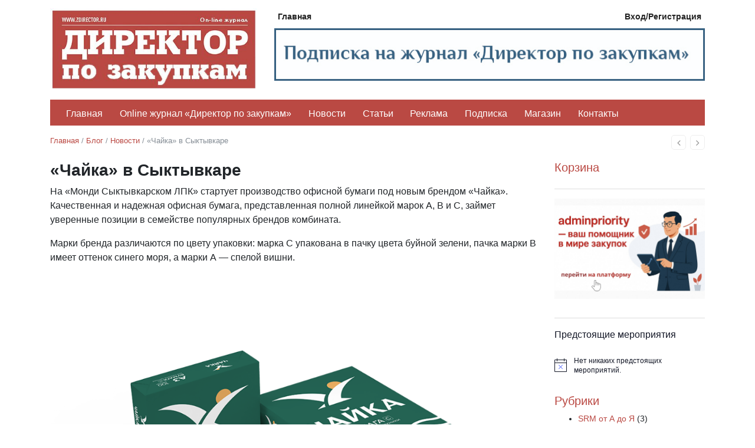

--- FILE ---
content_type: text/html; charset=UTF-8
request_url: https://zdirector.ru/strong-chajka-v-syktyvkare-strong/
body_size: 17464
content:
<!doctype html>
<html lang="ru-RU">
<head>
	<meta charset="UTF-8">
	<meta name="viewport" content="width=device-width, initial-scale=1">
	<link rel="profile" href="http://gmpg.org/xfn/11">

	<meta name='robots' content='index, follow, max-image-preview:large, max-snippet:-1, max-video-preview:-1' />
<script>window._wca = window._wca || [];</script>

	<!-- This site is optimized with the Yoast SEO plugin v23.4 - https://yoast.com/wordpress/plugins/seo/ -->
	<title>«Чайка» в Сыктывкаре - Online журнал «Директор по закупкам»</title>
	<link rel="canonical" href="https://zdirector.ru/strong-chajka-v-syktyvkare-strong/" />
	<meta property="og:locale" content="ru_RU" />
	<meta property="og:type" content="article" />
	<meta property="og:title" content="«Чайка» в Сыктывкаре - Online журнал «Директор по закупкам»" />
	<meta property="og:description" content="На «Монди Сыктывкарском ЛПК» стартует производство офисной бумаги под новым брендом «Чайка». Качественная и надежная офисная бумага, представленная полной линейкой [&hellip;]" />
	<meta property="og:url" content="https://zdirector.ru/strong-chajka-v-syktyvkare-strong/" />
	<meta property="og:site_name" content="Online журнал «Директор по закупкам»" />
	<meta property="article:published_time" content="2023-03-09T19:07:54+00:00" />
	<meta property="article:modified_time" content="2023-03-09T19:07:57+00:00" />
	<meta property="og:image" content="https://zdirector.ru/wp-content/uploads/2023/03/Chaika_C_COMBO_A3.png" />
	<meta property="og:image:width" content="1080" />
	<meta property="og:image:height" content="1080" />
	<meta property="og:image:type" content="image/png" />
	<meta name="author" content="Admin" />
	<meta name="twitter:card" content="summary_large_image" />
	<meta name="twitter:label1" content="Написано автором" />
	<meta name="twitter:data1" content="Admin" />
	<meta name="twitter:label2" content="Примерное время для чтения" />
	<meta name="twitter:data2" content="1 минута" />
	<script type="application/ld+json" class="yoast-schema-graph">{"@context":"https://schema.org","@graph":[{"@type":"Article","@id":"https://zdirector.ru/strong-chajka-v-syktyvkare-strong/#article","isPartOf":{"@id":"https://zdirector.ru/strong-chajka-v-syktyvkare-strong/"},"author":{"name":"Admin","@id":"https://zdirector.ru/#/schema/person/1b2cf3abddaa63a6b3582c723426c7c3"},"headline":"«Чайка» в Сыктывкаре","datePublished":"2023-03-09T19:07:54+00:00","dateModified":"2023-03-09T19:07:57+00:00","mainEntityOfPage":{"@id":"https://zdirector.ru/strong-chajka-v-syktyvkare-strong/"},"wordCount":137,"publisher":{"@id":"https://zdirector.ru/#organization"},"image":{"@id":"https://zdirector.ru/strong-chajka-v-syktyvkare-strong/#primaryimage"},"thumbnailUrl":"https://zdirector.ru/wp-content/uploads/2023/03/Chaika_C_COMBO_A3.png","articleSection":["Новости"],"inLanguage":"ru-RU"},{"@type":"WebPage","@id":"https://zdirector.ru/strong-chajka-v-syktyvkare-strong/","url":"https://zdirector.ru/strong-chajka-v-syktyvkare-strong/","name":"«Чайка» в Сыктывкаре - Online журнал «Директор по закупкам»","isPartOf":{"@id":"https://zdirector.ru/#website"},"primaryImageOfPage":{"@id":"https://zdirector.ru/strong-chajka-v-syktyvkare-strong/#primaryimage"},"image":{"@id":"https://zdirector.ru/strong-chajka-v-syktyvkare-strong/#primaryimage"},"thumbnailUrl":"https://zdirector.ru/wp-content/uploads/2023/03/Chaika_C_COMBO_A3.png","datePublished":"2023-03-09T19:07:54+00:00","dateModified":"2023-03-09T19:07:57+00:00","breadcrumb":{"@id":"https://zdirector.ru/strong-chajka-v-syktyvkare-strong/#breadcrumb"},"inLanguage":"ru-RU","potentialAction":[{"@type":"ReadAction","target":["https://zdirector.ru/strong-chajka-v-syktyvkare-strong/"]}]},{"@type":"ImageObject","inLanguage":"ru-RU","@id":"https://zdirector.ru/strong-chajka-v-syktyvkare-strong/#primaryimage","url":"https://zdirector.ru/wp-content/uploads/2023/03/Chaika_C_COMBO_A3.png","contentUrl":"https://zdirector.ru/wp-content/uploads/2023/03/Chaika_C_COMBO_A3.png","width":1080,"height":1080},{"@type":"BreadcrumbList","@id":"https://zdirector.ru/strong-chajka-v-syktyvkare-strong/#breadcrumb","itemListElement":[{"@type":"ListItem","position":1,"name":"Главная","item":"https://zdirector.ru/"},{"@type":"ListItem","position":2,"name":"Блог","item":"https://zdirector.ru/blog/"},{"@type":"ListItem","position":3,"name":"Новости","item":"https://zdirector.ru/category/novosti/"},{"@type":"ListItem","position":4,"name":"«Чайка» в Сыктывкаре"}]},{"@type":"WebSite","@id":"https://zdirector.ru/#website","url":"https://zdirector.ru/","name":"Online журнал «Директор по закупкам»","description":"Журнал для директоров и менеджеров по закупкам.","publisher":{"@id":"https://zdirector.ru/#organization"},"potentialAction":[{"@type":"SearchAction","target":{"@type":"EntryPoint","urlTemplate":"https://zdirector.ru/?s={search_term_string}"},"query-input":{"@type":"PropertyValueSpecification","valueRequired":true,"valueName":"search_term_string"}}],"inLanguage":"ru-RU"},{"@type":"Organization","@id":"https://zdirector.ru/#organization","name":"ИД \"Администрация\"","url":"https://zdirector.ru/","logo":{"@type":"ImageObject","inLanguage":"ru-RU","@id":"https://zdirector.ru/#/schema/logo/image/","url":"https://zdirector.ru/wp-content/uploads/2018/03/cropped-Bez-imeni-111.jpg","contentUrl":"https://zdirector.ru/wp-content/uploads/2018/03/cropped-Bez-imeni-111.jpg","width":455,"height":183,"caption":"ИД \"Администрация\""},"image":{"@id":"https://zdirector.ru/#/schema/logo/image/"}},{"@type":"Person","@id":"https://zdirector.ru/#/schema/person/1b2cf3abddaa63a6b3582c723426c7c3","name":"Admin","image":{"@type":"ImageObject","inLanguage":"ru-RU","@id":"https://zdirector.ru/#/schema/person/image/","url":"https://secure.gravatar.com/avatar/213e3b624060d10f77b789dc44cb2ed3?s=96&d=mm&r=g","contentUrl":"https://secure.gravatar.com/avatar/213e3b624060d10f77b789dc44cb2ed3?s=96&d=mm&r=g","caption":"Admin"},"url":"https://zdirector.ru/author/admin/"}]}</script>
	<!-- / Yoast SEO plugin. -->


<link rel='dns-prefetch' href='//stats.wp.com' />
<link rel='dns-prefetch' href='//code.jquery.com' />
<link rel='dns-prefetch' href='//cdnjs.cloudflare.com' />
<link rel='dns-prefetch' href='//maxcdn.bootstrapcdn.com' />
<link rel="alternate" type="application/rss+xml" title="Online журнал «Директор по закупкам» &raquo; Лента" href="https://zdirector.ru/feed/" />
<link rel="alternate" type="application/rss+xml" title="Online журнал «Директор по закупкам» &raquo; Лента комментариев" href="https://zdirector.ru/comments/feed/" />
<link rel="alternate" type="text/calendar" title="Online журнал «Директор по закупкам» &raquo; Новостная лента iCal" href="https://zdirector.ru/events/?ical=1" />
<script type="text/javascript">
/* <![CDATA[ */
window._wpemojiSettings = {"baseUrl":"https:\/\/s.w.org\/images\/core\/emoji\/15.0.3\/72x72\/","ext":".png","svgUrl":"https:\/\/s.w.org\/images\/core\/emoji\/15.0.3\/svg\/","svgExt":".svg","source":{"concatemoji":"https:\/\/zdirector.ru\/wp-includes\/js\/wp-emoji-release.min.js?ver=6.5.7"}};
/*! This file is auto-generated */
!function(i,n){var o,s,e;function c(e){try{var t={supportTests:e,timestamp:(new Date).valueOf()};sessionStorage.setItem(o,JSON.stringify(t))}catch(e){}}function p(e,t,n){e.clearRect(0,0,e.canvas.width,e.canvas.height),e.fillText(t,0,0);var t=new Uint32Array(e.getImageData(0,0,e.canvas.width,e.canvas.height).data),r=(e.clearRect(0,0,e.canvas.width,e.canvas.height),e.fillText(n,0,0),new Uint32Array(e.getImageData(0,0,e.canvas.width,e.canvas.height).data));return t.every(function(e,t){return e===r[t]})}function u(e,t,n){switch(t){case"flag":return n(e,"\ud83c\udff3\ufe0f\u200d\u26a7\ufe0f","\ud83c\udff3\ufe0f\u200b\u26a7\ufe0f")?!1:!n(e,"\ud83c\uddfa\ud83c\uddf3","\ud83c\uddfa\u200b\ud83c\uddf3")&&!n(e,"\ud83c\udff4\udb40\udc67\udb40\udc62\udb40\udc65\udb40\udc6e\udb40\udc67\udb40\udc7f","\ud83c\udff4\u200b\udb40\udc67\u200b\udb40\udc62\u200b\udb40\udc65\u200b\udb40\udc6e\u200b\udb40\udc67\u200b\udb40\udc7f");case"emoji":return!n(e,"\ud83d\udc26\u200d\u2b1b","\ud83d\udc26\u200b\u2b1b")}return!1}function f(e,t,n){var r="undefined"!=typeof WorkerGlobalScope&&self instanceof WorkerGlobalScope?new OffscreenCanvas(300,150):i.createElement("canvas"),a=r.getContext("2d",{willReadFrequently:!0}),o=(a.textBaseline="top",a.font="600 32px Arial",{});return e.forEach(function(e){o[e]=t(a,e,n)}),o}function t(e){var t=i.createElement("script");t.src=e,t.defer=!0,i.head.appendChild(t)}"undefined"!=typeof Promise&&(o="wpEmojiSettingsSupports",s=["flag","emoji"],n.supports={everything:!0,everythingExceptFlag:!0},e=new Promise(function(e){i.addEventListener("DOMContentLoaded",e,{once:!0})}),new Promise(function(t){var n=function(){try{var e=JSON.parse(sessionStorage.getItem(o));if("object"==typeof e&&"number"==typeof e.timestamp&&(new Date).valueOf()<e.timestamp+604800&&"object"==typeof e.supportTests)return e.supportTests}catch(e){}return null}();if(!n){if("undefined"!=typeof Worker&&"undefined"!=typeof OffscreenCanvas&&"undefined"!=typeof URL&&URL.createObjectURL&&"undefined"!=typeof Blob)try{var e="postMessage("+f.toString()+"("+[JSON.stringify(s),u.toString(),p.toString()].join(",")+"));",r=new Blob([e],{type:"text/javascript"}),a=new Worker(URL.createObjectURL(r),{name:"wpTestEmojiSupports"});return void(a.onmessage=function(e){c(n=e.data),a.terminate(),t(n)})}catch(e){}c(n=f(s,u,p))}t(n)}).then(function(e){for(var t in e)n.supports[t]=e[t],n.supports.everything=n.supports.everything&&n.supports[t],"flag"!==t&&(n.supports.everythingExceptFlag=n.supports.everythingExceptFlag&&n.supports[t]);n.supports.everythingExceptFlag=n.supports.everythingExceptFlag&&!n.supports.flag,n.DOMReady=!1,n.readyCallback=function(){n.DOMReady=!0}}).then(function(){return e}).then(function(){var e;n.supports.everything||(n.readyCallback(),(e=n.source||{}).concatemoji?t(e.concatemoji):e.wpemoji&&e.twemoji&&(t(e.twemoji),t(e.wpemoji)))}))}((window,document),window._wpemojiSettings);
/* ]]> */
</script>
<style id='wp-emoji-styles-inline-css' type='text/css'>

	img.wp-smiley, img.emoji {
		display: inline !important;
		border: none !important;
		box-shadow: none !important;
		height: 1em !important;
		width: 1em !important;
		margin: 0 0.07em !important;
		vertical-align: -0.1em !important;
		background: none !important;
		padding: 0 !important;
	}
</style>
<link rel='stylesheet' id='wp-block-library-css' href='https://zdirector.ru/wp-includes/css/dist/block-library/style.min.css?ver=6.5.7' type='text/css' media='all' />
<link rel='stylesheet' id='mediaelement-css' href='https://zdirector.ru/wp-includes/js/mediaelement/mediaelementplayer-legacy.min.css?ver=4.2.17' type='text/css' media='all' />
<link rel='stylesheet' id='wp-mediaelement-css' href='https://zdirector.ru/wp-includes/js/mediaelement/wp-mediaelement.min.css?ver=6.5.7' type='text/css' media='all' />
<style id='jetpack-sharing-buttons-style-inline-css' type='text/css'>
.jetpack-sharing-buttons__services-list{display:flex;flex-direction:row;flex-wrap:wrap;gap:0;list-style-type:none;margin:5px;padding:0}.jetpack-sharing-buttons__services-list.has-small-icon-size{font-size:12px}.jetpack-sharing-buttons__services-list.has-normal-icon-size{font-size:16px}.jetpack-sharing-buttons__services-list.has-large-icon-size{font-size:24px}.jetpack-sharing-buttons__services-list.has-huge-icon-size{font-size:36px}@media print{.jetpack-sharing-buttons__services-list{display:none!important}}.editor-styles-wrapper .wp-block-jetpack-sharing-buttons{gap:0;padding-inline-start:0}ul.jetpack-sharing-buttons__services-list.has-background{padding:1.25em 2.375em}
</style>
<style id='classic-theme-styles-inline-css' type='text/css'>
/*! This file is auto-generated */
.wp-block-button__link{color:#fff;background-color:#32373c;border-radius:9999px;box-shadow:none;text-decoration:none;padding:calc(.667em + 2px) calc(1.333em + 2px);font-size:1.125em}.wp-block-file__button{background:#32373c;color:#fff;text-decoration:none}
</style>
<style id='global-styles-inline-css' type='text/css'>
body{--wp--preset--color--black: #000000;--wp--preset--color--cyan-bluish-gray: #abb8c3;--wp--preset--color--white: #ffffff;--wp--preset--color--pale-pink: #f78da7;--wp--preset--color--vivid-red: #cf2e2e;--wp--preset--color--luminous-vivid-orange: #ff6900;--wp--preset--color--luminous-vivid-amber: #fcb900;--wp--preset--color--light-green-cyan: #7bdcb5;--wp--preset--color--vivid-green-cyan: #00d084;--wp--preset--color--pale-cyan-blue: #8ed1fc;--wp--preset--color--vivid-cyan-blue: #0693e3;--wp--preset--color--vivid-purple: #9b51e0;--wp--preset--gradient--vivid-cyan-blue-to-vivid-purple: linear-gradient(135deg,rgba(6,147,227,1) 0%,rgb(155,81,224) 100%);--wp--preset--gradient--light-green-cyan-to-vivid-green-cyan: linear-gradient(135deg,rgb(122,220,180) 0%,rgb(0,208,130) 100%);--wp--preset--gradient--luminous-vivid-amber-to-luminous-vivid-orange: linear-gradient(135deg,rgba(252,185,0,1) 0%,rgba(255,105,0,1) 100%);--wp--preset--gradient--luminous-vivid-orange-to-vivid-red: linear-gradient(135deg,rgba(255,105,0,1) 0%,rgb(207,46,46) 100%);--wp--preset--gradient--very-light-gray-to-cyan-bluish-gray: linear-gradient(135deg,rgb(238,238,238) 0%,rgb(169,184,195) 100%);--wp--preset--gradient--cool-to-warm-spectrum: linear-gradient(135deg,rgb(74,234,220) 0%,rgb(151,120,209) 20%,rgb(207,42,186) 40%,rgb(238,44,130) 60%,rgb(251,105,98) 80%,rgb(254,248,76) 100%);--wp--preset--gradient--blush-light-purple: linear-gradient(135deg,rgb(255,206,236) 0%,rgb(152,150,240) 100%);--wp--preset--gradient--blush-bordeaux: linear-gradient(135deg,rgb(254,205,165) 0%,rgb(254,45,45) 50%,rgb(107,0,62) 100%);--wp--preset--gradient--luminous-dusk: linear-gradient(135deg,rgb(255,203,112) 0%,rgb(199,81,192) 50%,rgb(65,88,208) 100%);--wp--preset--gradient--pale-ocean: linear-gradient(135deg,rgb(255,245,203) 0%,rgb(182,227,212) 50%,rgb(51,167,181) 100%);--wp--preset--gradient--electric-grass: linear-gradient(135deg,rgb(202,248,128) 0%,rgb(113,206,126) 100%);--wp--preset--gradient--midnight: linear-gradient(135deg,rgb(2,3,129) 0%,rgb(40,116,252) 100%);--wp--preset--font-size--small: 13px;--wp--preset--font-size--medium: 20px;--wp--preset--font-size--large: 36px;--wp--preset--font-size--x-large: 42px;--wp--preset--font-family--inter: "Inter", sans-serif;--wp--preset--font-family--cardo: Cardo;--wp--preset--spacing--20: 0.44rem;--wp--preset--spacing--30: 0.67rem;--wp--preset--spacing--40: 1rem;--wp--preset--spacing--50: 1.5rem;--wp--preset--spacing--60: 2.25rem;--wp--preset--spacing--70: 3.38rem;--wp--preset--spacing--80: 5.06rem;--wp--preset--shadow--natural: 6px 6px 9px rgba(0, 0, 0, 0.2);--wp--preset--shadow--deep: 12px 12px 50px rgba(0, 0, 0, 0.4);--wp--preset--shadow--sharp: 6px 6px 0px rgba(0, 0, 0, 0.2);--wp--preset--shadow--outlined: 6px 6px 0px -3px rgba(255, 255, 255, 1), 6px 6px rgba(0, 0, 0, 1);--wp--preset--shadow--crisp: 6px 6px 0px rgba(0, 0, 0, 1);}:where(.is-layout-flex){gap: 0.5em;}:where(.is-layout-grid){gap: 0.5em;}body .is-layout-flex{display: flex;}body .is-layout-flex{flex-wrap: wrap;align-items: center;}body .is-layout-flex > *{margin: 0;}body .is-layout-grid{display: grid;}body .is-layout-grid > *{margin: 0;}:where(.wp-block-columns.is-layout-flex){gap: 2em;}:where(.wp-block-columns.is-layout-grid){gap: 2em;}:where(.wp-block-post-template.is-layout-flex){gap: 1.25em;}:where(.wp-block-post-template.is-layout-grid){gap: 1.25em;}.has-black-color{color: var(--wp--preset--color--black) !important;}.has-cyan-bluish-gray-color{color: var(--wp--preset--color--cyan-bluish-gray) !important;}.has-white-color{color: var(--wp--preset--color--white) !important;}.has-pale-pink-color{color: var(--wp--preset--color--pale-pink) !important;}.has-vivid-red-color{color: var(--wp--preset--color--vivid-red) !important;}.has-luminous-vivid-orange-color{color: var(--wp--preset--color--luminous-vivid-orange) !important;}.has-luminous-vivid-amber-color{color: var(--wp--preset--color--luminous-vivid-amber) !important;}.has-light-green-cyan-color{color: var(--wp--preset--color--light-green-cyan) !important;}.has-vivid-green-cyan-color{color: var(--wp--preset--color--vivid-green-cyan) !important;}.has-pale-cyan-blue-color{color: var(--wp--preset--color--pale-cyan-blue) !important;}.has-vivid-cyan-blue-color{color: var(--wp--preset--color--vivid-cyan-blue) !important;}.has-vivid-purple-color{color: var(--wp--preset--color--vivid-purple) !important;}.has-black-background-color{background-color: var(--wp--preset--color--black) !important;}.has-cyan-bluish-gray-background-color{background-color: var(--wp--preset--color--cyan-bluish-gray) !important;}.has-white-background-color{background-color: var(--wp--preset--color--white) !important;}.has-pale-pink-background-color{background-color: var(--wp--preset--color--pale-pink) !important;}.has-vivid-red-background-color{background-color: var(--wp--preset--color--vivid-red) !important;}.has-luminous-vivid-orange-background-color{background-color: var(--wp--preset--color--luminous-vivid-orange) !important;}.has-luminous-vivid-amber-background-color{background-color: var(--wp--preset--color--luminous-vivid-amber) !important;}.has-light-green-cyan-background-color{background-color: var(--wp--preset--color--light-green-cyan) !important;}.has-vivid-green-cyan-background-color{background-color: var(--wp--preset--color--vivid-green-cyan) !important;}.has-pale-cyan-blue-background-color{background-color: var(--wp--preset--color--pale-cyan-blue) !important;}.has-vivid-cyan-blue-background-color{background-color: var(--wp--preset--color--vivid-cyan-blue) !important;}.has-vivid-purple-background-color{background-color: var(--wp--preset--color--vivid-purple) !important;}.has-black-border-color{border-color: var(--wp--preset--color--black) !important;}.has-cyan-bluish-gray-border-color{border-color: var(--wp--preset--color--cyan-bluish-gray) !important;}.has-white-border-color{border-color: var(--wp--preset--color--white) !important;}.has-pale-pink-border-color{border-color: var(--wp--preset--color--pale-pink) !important;}.has-vivid-red-border-color{border-color: var(--wp--preset--color--vivid-red) !important;}.has-luminous-vivid-orange-border-color{border-color: var(--wp--preset--color--luminous-vivid-orange) !important;}.has-luminous-vivid-amber-border-color{border-color: var(--wp--preset--color--luminous-vivid-amber) !important;}.has-light-green-cyan-border-color{border-color: var(--wp--preset--color--light-green-cyan) !important;}.has-vivid-green-cyan-border-color{border-color: var(--wp--preset--color--vivid-green-cyan) !important;}.has-pale-cyan-blue-border-color{border-color: var(--wp--preset--color--pale-cyan-blue) !important;}.has-vivid-cyan-blue-border-color{border-color: var(--wp--preset--color--vivid-cyan-blue) !important;}.has-vivid-purple-border-color{border-color: var(--wp--preset--color--vivid-purple) !important;}.has-vivid-cyan-blue-to-vivid-purple-gradient-background{background: var(--wp--preset--gradient--vivid-cyan-blue-to-vivid-purple) !important;}.has-light-green-cyan-to-vivid-green-cyan-gradient-background{background: var(--wp--preset--gradient--light-green-cyan-to-vivid-green-cyan) !important;}.has-luminous-vivid-amber-to-luminous-vivid-orange-gradient-background{background: var(--wp--preset--gradient--luminous-vivid-amber-to-luminous-vivid-orange) !important;}.has-luminous-vivid-orange-to-vivid-red-gradient-background{background: var(--wp--preset--gradient--luminous-vivid-orange-to-vivid-red) !important;}.has-very-light-gray-to-cyan-bluish-gray-gradient-background{background: var(--wp--preset--gradient--very-light-gray-to-cyan-bluish-gray) !important;}.has-cool-to-warm-spectrum-gradient-background{background: var(--wp--preset--gradient--cool-to-warm-spectrum) !important;}.has-blush-light-purple-gradient-background{background: var(--wp--preset--gradient--blush-light-purple) !important;}.has-blush-bordeaux-gradient-background{background: var(--wp--preset--gradient--blush-bordeaux) !important;}.has-luminous-dusk-gradient-background{background: var(--wp--preset--gradient--luminous-dusk) !important;}.has-pale-ocean-gradient-background{background: var(--wp--preset--gradient--pale-ocean) !important;}.has-electric-grass-gradient-background{background: var(--wp--preset--gradient--electric-grass) !important;}.has-midnight-gradient-background{background: var(--wp--preset--gradient--midnight) !important;}.has-small-font-size{font-size: var(--wp--preset--font-size--small) !important;}.has-medium-font-size{font-size: var(--wp--preset--font-size--medium) !important;}.has-large-font-size{font-size: var(--wp--preset--font-size--large) !important;}.has-x-large-font-size{font-size: var(--wp--preset--font-size--x-large) !important;}
.wp-block-navigation a:where(:not(.wp-element-button)){color: inherit;}
:where(.wp-block-post-template.is-layout-flex){gap: 1.25em;}:where(.wp-block-post-template.is-layout-grid){gap: 1.25em;}
:where(.wp-block-columns.is-layout-flex){gap: 2em;}:where(.wp-block-columns.is-layout-grid){gap: 2em;}
.wp-block-pullquote{font-size: 1.5em;line-height: 1.6;}
</style>
<link rel='stylesheet' id='contact-form-7-css' href='https://zdirector.ru/wp-content/plugins/contact-form-7/includes/css/styles.css?ver=5.9.8' type='text/css' media='all' />
<link rel='stylesheet' id='woocommerce-layout-css' href='https://zdirector.ru/wp-content/plugins/woocommerce/assets/css/woocommerce-layout.css?ver=9.2.4' type='text/css' media='all' />
<style id='woocommerce-layout-inline-css' type='text/css'>

	.infinite-scroll .woocommerce-pagination {
		display: none;
	}
</style>
<link rel='stylesheet' id='woocommerce-smallscreen-css' href='https://zdirector.ru/wp-content/plugins/woocommerce/assets/css/woocommerce-smallscreen.css?ver=9.2.4' type='text/css' media='only screen and (max-width: 768px)' />
<link rel='stylesheet' id='woocommerce-general-css' href='https://zdirector.ru/wp-content/plugins/woocommerce/assets/css/woocommerce.css?ver=9.2.4' type='text/css' media='all' />
<style id='woocommerce-inline-inline-css' type='text/css'>
.woocommerce form .form-row .required { visibility: visible; }
</style>
<link rel='stylesheet' id='wc-memberships-frontend-css' href='https://zdirector.ru/wp-content/plugins/woocommerce-memberships/assets/css/frontend/wc-memberships-frontend.min.css?ver=1.19.0' type='text/css' media='all' />
<link rel='stylesheet' id='theofficelight-style-css' href='https://zdirector.ru/wp-content/themes/zdirectornew/style.css?ver=6.5.7' type='text/css' media='all' />
<style id='theofficelight-style-inline-css' type='text/css'>
.posted-on, .cat-links, .tags-links, .byline, .comments-link { clip: rect(1px, 1px, 1px, 1px); height: 1px; position: absolute; overflow: hidden; width: 1px; }
</style>
<link rel='stylesheet' id='bootstrap-style-css' href='https://maxcdn.bootstrapcdn.com/bootstrap/4.0.0-beta.2/css/bootstrap.min.css?ver=6.5.7' type='text/css' media='all' />
<link rel='stylesheet' id='font-awesome-style-css' href='https://zdirector.ru/wp-content/themes/zdirectornew/font-awesome/css/font-awesome.min.css?ver=6.5.7' type='text/css' media='all' />
<link rel='stylesheet' id='theofficelight-style-inc-css' href='https://zdirector.ru/wp-content/themes/zdirectornew/css/style.css?ver=1520852043' type='text/css' media='all' />
<script type="text/javascript" src="https://zdirector.ru/wp-includes/js/jquery/jquery.min.js?ver=3.7.1" id="jquery-core-js"></script>
<script type="text/javascript" src="https://zdirector.ru/wp-includes/js/jquery/jquery-migrate.min.js?ver=3.4.1" id="jquery-migrate-js"></script>
<script type="text/javascript" src="https://zdirector.ru/wp-content/plugins/woocommerce/assets/js/jquery-blockui/jquery.blockUI.min.js?ver=2.7.0-wc.9.2.4" id="jquery-blockui-js" defer="defer" data-wp-strategy="defer"></script>
<script type="text/javascript" id="wc-add-to-cart-js-extra">
/* <![CDATA[ */
var wc_add_to_cart_params = {"ajax_url":"\/wp-admin\/admin-ajax.php","wc_ajax_url":"\/?wc-ajax=%%endpoint%%","i18n_view_cart":"\u041f\u0440\u043e\u0441\u043c\u043e\u0442\u0440 \u043a\u043e\u0440\u0437\u0438\u043d\u044b","cart_url":"https:\/\/zdirector.ru\/cart\/","is_cart":"","cart_redirect_after_add":"no"};
/* ]]> */
</script>
<script type="text/javascript" src="https://zdirector.ru/wp-content/plugins/woocommerce/assets/js/frontend/add-to-cart.min.js?ver=9.2.4" id="wc-add-to-cart-js" defer="defer" data-wp-strategy="defer"></script>
<script type="text/javascript" src="https://zdirector.ru/wp-content/plugins/woocommerce/assets/js/js-cookie/js.cookie.min.js?ver=2.1.4-wc.9.2.4" id="js-cookie-js" defer="defer" data-wp-strategy="defer"></script>
<script type="text/javascript" id="woocommerce-js-extra">
/* <![CDATA[ */
var woocommerce_params = {"ajax_url":"\/wp-admin\/admin-ajax.php","wc_ajax_url":"\/?wc-ajax=%%endpoint%%"};
/* ]]> */
</script>
<script type="text/javascript" src="https://zdirector.ru/wp-content/plugins/woocommerce/assets/js/frontend/woocommerce.min.js?ver=9.2.4" id="woocommerce-js" defer="defer" data-wp-strategy="defer"></script>
<script type="text/javascript" src="https://stats.wp.com/s-202604.js" id="woocommerce-analytics-js" defer="defer" data-wp-strategy="defer"></script>
<link rel="https://api.w.org/" href="https://zdirector.ru/wp-json/" /><link rel="alternate" type="application/json" href="https://zdirector.ru/wp-json/wp/v2/posts/11907" /><link rel="EditURI" type="application/rsd+xml" title="RSD" href="https://zdirector.ru/xmlrpc.php?rsd" />
<meta name="generator" content="WordPress 6.5.7" />
<meta name="generator" content="WooCommerce 9.2.4" />
<link rel='shortlink' href='https://zdirector.ru/?p=11907' />
<link rel="alternate" type="application/json+oembed" href="https://zdirector.ru/wp-json/oembed/1.0/embed?url=https%3A%2F%2Fzdirector.ru%2Fstrong-chajka-v-syktyvkare-strong%2F" />
<link rel="alternate" type="text/xml+oembed" href="https://zdirector.ru/wp-json/oembed/1.0/embed?url=https%3A%2F%2Fzdirector.ru%2Fstrong-chajka-v-syktyvkare-strong%2F&#038;format=xml" />


<!-- Saphali Lite Version -->
<meta name="generator" content="Saphali Lite 1.9.2" />

<meta name="tec-api-version" content="v1"><meta name="tec-api-origin" content="https://zdirector.ru"><link rel="alternate" href="https://zdirector.ru/wp-json/tribe/events/v1/" />	<noscript><style>.woocommerce-product-gallery{ opacity: 1 !important; }</style></noscript>
			<style type="text/css">
					.site-title a,
			.site-description {
				color: #0c0000;
			}
				</style>
		<style id='wp-fonts-local' type='text/css'>
@font-face{font-family:Inter;font-style:normal;font-weight:300 900;font-display:fallback;src:url('https://zdirector.ru/wp-content/plugins/woocommerce/assets/fonts/Inter-VariableFont_slnt,wght.woff2') format('woff2');font-stretch:normal;}
@font-face{font-family:Cardo;font-style:normal;font-weight:400;font-display:fallback;src:url('https://zdirector.ru/wp-content/plugins/woocommerce/assets/fonts/cardo_normal_400.woff2') format('woff2');}
</style>
<link rel="icon" href="https://zdirector.ru/wp-content/uploads/2018/03/cropped-Bez-imeni-111-1-32x32.jpg" sizes="32x32" />
<link rel="icon" href="https://zdirector.ru/wp-content/uploads/2018/03/cropped-Bez-imeni-111-1-192x192.jpg" sizes="192x192" />
<link rel="apple-touch-icon" href="https://zdirector.ru/wp-content/uploads/2018/03/cropped-Bez-imeni-111-1-180x180.jpg" />
<meta name="msapplication-TileImage" content="https://zdirector.ru/wp-content/uploads/2018/03/cropped-Bez-imeni-111-1-270x270.jpg" />
	<meta name="verification" content="3e5135179b643b4e20cc7474a81b83" />
</head>

<body class="post-template-default single single-post postid-11907 single-format-standard wp-custom-logo theme-zdirectornew woocommerce-no-js tribe-no-js date-hidden categories-hidden tags-hidden author-hidden comment-hidden">
<div class="container">
	<header class="pt-2">
		<div class="row align-items-center">
			<div class="col-4 site-logo">
				<a href="https://zdirector.ru/"><img width="455" height="183" src="https://zdirector.ru/wp-content/uploads/2018/03/cropped-Bez-imeni-111.jpg" class="img-fluid" alt="" itemprop="logo" decoding="async" fetchpriority="high" srcset="https://zdirector.ru/wp-content/uploads/2018/03/cropped-Bez-imeni-111.jpg 455w, https://zdirector.ru/wp-content/uploads/2018/03/cropped-Bez-imeni-111-300x121.jpg 300w" sizes="(max-width: 455px) 100vw, 455px" /></a>			</div>
			<div class="col-8">
				<nav class="navbar navbar-expand-lg navbar-light pr-0 pl-0">
					<button class="navbar-toggler ml-auto" type="button" data-toggle="collapse" data-target="#subnav" aria-controls="subnav" aria-expanded="false" aria-label="Toggle navigation">
						<span class="navbar-toggler-icon"></span>
					</button>
					<div class="collapse navbar-collapse" id="subnav">
						<ul id="menu-footer-menu" class="navbar-nav mr-auto"><li id="menu-item-3797" class="menu-item menu-item-type-post_type menu-item-object-page menu-item-home menu-item-3797"><a href="https://zdirector.ru/">Главная</a></li>
</ul>														<ul class="navbar-nav">
									<li><a href="https://zdirector.ru/my-account/" title="Вход/Регистрация">Вход/Регистрация</a></li>
								</ul>
												</div>
				</nav>
				<div class="banner">
					<section id="text-17" class="widget widget_text">			<div class="textwidget"><p><a href="http://zdirector.ru/podpiska/"><img decoding="async" class="alignnone size-full wp-image-2396" src="http://zdirector.ru/wp-content/uploads/2016/03/podpiska-ZD.jpg" alt="" width="736" height="90" srcset="https://zdirector.ru/wp-content/uploads/2016/03/podpiska-ZD.jpg 736w, https://zdirector.ru/wp-content/uploads/2016/03/podpiska-ZD-600x73.jpg 600w, https://zdirector.ru/wp-content/uploads/2016/03/podpiska-ZD-300x37.jpg 300w" sizes="(max-width: 736px) 100vw, 736px" /></a></p>
<p>&nbsp;</p>
</div>
		</section>				</div>
			</div>
		</div>
		<nav class="navbar navbar-expand-lg navbar-light pr-0 pl-0">
			<button class="navbar-toggler ml-auto" type="button" data-toggle="collapse" data-target="#mainnav" aria-controls="mainnav" aria-expanded="false" aria-label="Toggle navigation">
				<span class="navbar-toggler-icon"></span>
			</button>
				<div id="mainnav" class="collapse navbar-collapse"><ul id="menu-header-menu" class="nav navbar-nav"><li id="menu-item-1807" class="color_1 menu-item menu-item-type-post_type menu-item-object-page menu-item-home menu-item-1807"><a href="https://zdirector.ru/">Главная</a></li>
<li id="menu-item-2245" class="color_2 menu-item menu-item-type-post_type menu-item-object-page menu-item-2245"><a href="https://zdirector.ru/o-zhurnale-3/">Online журнал «Директор по закупкам»</a></li>
<li id="menu-item-3800" class="menu-item menu-item-type-taxonomy menu-item-object-category current-post-ancestor current-menu-parent current-post-parent menu-item-3800"><a href="https://zdirector.ru/category/novosti/">Новости</a></li>
<li id="menu-item-2290" class="menu-item menu-item-type-taxonomy menu-item-object-category menu-item-has-children menu-item-2290"><a href="https://zdirector.ru/category/stati/">Статьи</a>
<ul class="sub-menu">
	<li id="menu-item-3813" class="menu-item menu-item-type-taxonomy menu-item-object-category menu-item-3813"><a href="https://zdirector.ru/category/stati/strategiya_zakupok/">Стратегия закупок</a></li>
	<li id="menu-item-3810" class="menu-item menu-item-type-taxonomy menu-item-object-category menu-item-3810"><a href="https://zdirector.ru/category/stati/best_practicies/">Лучшие практики</a></li>
	<li id="menu-item-3815" class="menu-item menu-item-type-taxonomy menu-item-object-category menu-item-3815"><a href="https://zdirector.ru/category/stati/digi_tech/">Цифровые технологии</a></li>
	<li id="menu-item-3817" class="menu-item menu-item-type-taxonomy menu-item-object-category menu-item-3817"><a href="https://zdirector.ru/category/stati/school_zakup/">Школа закупщика</a></li>
	<li id="menu-item-3808" class="menu-item menu-item-type-taxonomy menu-item-object-category menu-item-3808"><a href="https://zdirector.ru/category/stati/cat_zakupki/">Категорийные закупки</a></li>
	<li id="menu-item-3807" class="menu-item menu-item-type-taxonomy menu-item-object-category menu-item-3807"><a href="https://zdirector.ru/category/stati/career/">Карьера закупщика</a></li>
	<li id="menu-item-3811" class="menu-item menu-item-type-taxonomy menu-item-object-category menu-item-3811"><a href="https://zdirector.ru/category/stati/clear_purch/">Прозрачные закупки</a></li>
	<li id="menu-item-3803" class="menu-item menu-item-type-taxonomy menu-item-object-category menu-item-3803"><a href="https://zdirector.ru/category/stati/goszakupki/">Госзакупки</a></li>
	<li id="menu-item-3805" class="menu-item menu-item-type-taxonomy menu-item-object-category menu-item-3805"><a href="https://zdirector.ru/category/stati/zakupki-glazami-postavshhikov/">Закупки глазами поставщиков</a></li>
	<li id="menu-item-3806" class="menu-item menu-item-type-taxonomy menu-item-object-category menu-item-3806"><a href="https://zdirector.ru/category/stati/zarubezhnyj-opyt/">Зарубежный опыт</a></li>
	<li id="menu-item-3818" class="menu-item menu-item-type-taxonomy menu-item-object-category menu-item-3818"><a href="https://zdirector.ru/category/stati/yuridicheskij-dajdzhest/">Юридический дайджест</a></li>
	<li id="menu-item-3812" class="menu-item menu-item-type-taxonomy menu-item-object-category menu-item-3812"><a href="https://zdirector.ru/category/stati/rejtingi-i-oprosy/">Рейтинги и опросы</a></li>
	<li id="menu-item-4166" class="menu-item menu-item-type-taxonomy menu-item-object-category menu-item-4166"><a href="https://zdirector.ru/category/knigi-dlya-zakupshhika/">Книги для закупщика</a></li>
	<li id="menu-item-5267" class="menu-item menu-item-type-taxonomy menu-item-object-category menu-item-5267"><a href="https://zdirector.ru/category/stati/srm-ot-a-do-ya/">SRM от А до Я</a></li>
	<li id="menu-item-5268" class="menu-item menu-item-type-taxonomy menu-item-object-category menu-item-5268"><a href="https://zdirector.ru/category/stati/bolshe-chem-zakupki/">Больше чем закупки</a></li>
</ul>
</li>
<li id="menu-item-2218" class="color_5 menu-item menu-item-type-post_type menu-item-object-page menu-item-2218"><a href="https://zdirector.ru/reklama/">Реклама</a></li>
<li id="menu-item-2222" class="color_4 menu-item menu-item-type-post_type menu-item-object-page menu-item-2222"><a href="https://zdirector.ru/podpiska/">Подписка</a></li>
<li id="menu-item-2286" class="color_7 menu-item menu-item-type-post_type menu-item-object-page menu-item-has-children menu-item-2286"><a href="https://zdirector.ru/shop/">Магазин</a>
<ul class="sub-menu">
	<li id="menu-item-9649" class="menu-item menu-item-type-post_type menu-item-object-page menu-item-9649"><a href="https://zdirector.ru/shop/">Магазин</a></li>
	<li id="menu-item-9640" class="menu-item menu-item-type-post_type menu-item-object-page menu-item-9640"><a href="https://zdirector.ru/oplata/">Оплата</a></li>
	<li id="menu-item-9641" class="menu-item menu-item-type-post_type menu-item-object-page menu-item-9641"><a href="https://zdirector.ru/politika-konfidentsialnosti-sajta-zdirector-ru/">Политика конфиденциальности</a></li>
</ul>
</li>
<li id="menu-item-2287" class="color_main menu-item menu-item-type-post_type menu-item-object-page menu-item-2287"><a href="https://zdirector.ru/contacts/">Контакты</a></li>
</ul></div>		</nav>
		<div id="carouselActual" class="carousel slide actual" data-ride="carousel">
			<div class="carousel-inner">
							</div>
			<a class="carousel-control-prev" href="#carouselActual" role="button" data-slide="prev">
				<i class="fa fa-angle-left" aria-hidden="true"></i>
				<span class="sr-only">Назад</span>
			</a>
			<a class="carousel-control-next" href="#carouselActual" role="button" data-slide="next">
				<i class="fa fa-angle-right" aria-hidden="true"></i>
				<span class="sr-only">Вперед</span>
			</a>
		</div>
	</header>
	<nav aria-label="breadcrumb" role="navigation"><small class="breadcrumb p-0 pt-2 text-muted"><span><span><a href="https://zdirector.ru/">Главная</a></span> / <span><a href="https://zdirector.ru/blog/">Блог</a></span> / <span><a href="https://zdirector.ru/category/novosti/">Новости</a></span> / <span class="breadcrumb_last" aria-current="page">«Чайка» в Сыктывкаре</span></span></small></nav>	<div class="content row pt-2">
		<article id="post-11907" class="col-md-9 mb-3 post-11907 post type-post status-publish format-standard has-post-thumbnail hentry category-novosti">
			<div class="float-left">
				<span class="cat-links"><a href="https://zdirector.ru/category/novosti/" rel="category tag">Новости</a></span>			</div>
						<div class="clearfix"></div>
			
	<header class="entry-header">
		<h1 class="entry-title h3"><strong>«Чайка» в Сыктывкаре</strong></h1>		<div class="entry-meta">
			<span class="posted-on"><span class="badge badge-light"><time class="entry-date published" datetime="2023-03-09T22:07:54+03:00">09.03.2023</time><time class="updated" datetime="2023-03-09T22:07:57+03:00">09.03.2023</time></span></span>		</div><!-- .entry-meta -->
			</header><!-- .entry-header -->

	<div class="entry-content">
		<p>На «Монди Сыктывкарском ЛПК» стартует производство офисной бумаги под новым брендом «Чайка». Качественная и надежная офисная бумага, представленная полной линейкой марок А, В и С, займет уверенные позиции в семействе популярных брендов комбината.</p><p>Марки бренда различаются по цвету упаковки: марка С упакована в пачку цвета буйной зелени, пачка марки В имеет оттенок синего моря, а марки А — спелой вишни.</p><figure class="wp-block-image size-large"><a href="http://zdirector.ru/wp-content/uploads/2023/03/Chaika_C_COMBO_A3.png"><img decoding="async" width="1024" height="1024" src="http://zdirector.ru/wp-content/uploads/2023/03/Chaika_C_COMBO_A3-1024x1024.png" alt="" class="wp-image-11908" srcset="https://zdirector.ru/wp-content/uploads/2023/03/Chaika_C_COMBO_A3-1024x1024.png 1024w, https://zdirector.ru/wp-content/uploads/2023/03/Chaika_C_COMBO_A3-300x300.png 300w, https://zdirector.ru/wp-content/uploads/2023/03/Chaika_C_COMBO_A3-150x150.png 150w, https://zdirector.ru/wp-content/uploads/2023/03/Chaika_C_COMBO_A3-768x768.png 768w, https://zdirector.ru/wp-content/uploads/2023/03/Chaika_C_COMBO_A3-550x550.png 550w, https://zdirector.ru/wp-content/uploads/2023/03/Chaika_C_COMBO_A3-600x600.png 600w, https://zdirector.ru/wp-content/uploads/2023/03/Chaika_C_COMBO_A3-100x100.png 100w, https://zdirector.ru/wp-content/uploads/2023/03/Chaika_C_COMBO_A3.png 1080w" sizes="(max-width: 1024px) 100vw, 1024px" /></a></figure><p>Офисная бумага «Чайка» сертифицирована по стандарту ГОСТ Р 57641–2017 «Бумага ксерографическая для офисной техники», а также для архивного хранения по стандарту ГОСТ Р ИСО 9706–2000. Отбеливание бумаги осуществляется без применения хлора (ECF), древесина для производства продукции поставляется из ответственно управляемых лесов. Система лесоуправления «Монди СЛПК» сертифицирована по стандарту экологического менеджмента ISO 14001.</p><p>Система проверки легальности происхождения древесного сырья для данной продукции соответствует международному стандарту ISO 38200:2018 «Цепочка поставок древесины и продукции из древесины» и стандартам Forest Certification «Legal Origin».</p>	</div><!-- .entry-content -->

	<footer class="entry-footer">
		<script src="//yastatic.net/es5-shims/0.0.2/es5-shims.min.js"></script>
<script src="//yastatic.net/share2/share.js"></script>
<div class="ya-share2" data-services="collections,vkontakte,odnoklassniki,moimir,gplus,twitter,viber,whatsapp,skype,telegram"></div>	</footer><!-- .entry-footer -->
			<div class="banner mt-3">
				<section id="text-11" class="widget widget_text">			<div class="textwidget"><p><a href="http://zdirector.ru/podpiska/"><img loading="lazy" decoding="async" class="alignnone size-full wp-image-10704" src="http://zdirector.ru/wp-content/uploads/2021/10/banner2-1024x68_2.jpg" alt="" width="1024" height="68" srcset="https://zdirector.ru/wp-content/uploads/2021/10/banner2-1024x68_2.jpg 1024w, https://zdirector.ru/wp-content/uploads/2021/10/banner2-1024x68_2-300x20.jpg 300w, https://zdirector.ru/wp-content/uploads/2021/10/banner2-1024x68_2-768x51.jpg 768w, https://zdirector.ru/wp-content/uploads/2021/10/banner2-1024x68_2-600x40.jpg 600w" sizes="(max-width: 1024px) 100vw, 1024px" /></a></p>
</div>
		</section>			</div>
		</article><!-- #post-11907 -->
		
<aside class="col-md-3">
	<section id="woocommerce_widget_cart-3" class="widget pb-3 mb-3 woocommerce widget_shopping_cart"><h2 class="h5 widget-title">Корзина</h2><div class="hide_cart_widget_if_empty"><div class="widget_shopping_cart_content"></div></div></section><section id="block-37" class="widget pb-3 mb-3 widget_block widget_media_image"><figure class="wp-block-image size-large"><a href="https://adminpriority.ru/"><img loading="lazy" decoding="async" width="1024" height="681" src="http://zdirector.ru/wp-content/uploads/2025/04/kavadratnyj-banner-na-ad-i-dz-2-1024x681.png" alt="" class="wp-image-13163" srcset="https://zdirector.ru/wp-content/uploads/2025/04/kavadratnyj-banner-na-ad-i-dz-2-1024x681.png 1024w, https://zdirector.ru/wp-content/uploads/2025/04/kavadratnyj-banner-na-ad-i-dz-2-300x199.png 300w, https://zdirector.ru/wp-content/uploads/2025/04/kavadratnyj-banner-na-ad-i-dz-2-768x511.png 768w, https://zdirector.ru/wp-content/uploads/2025/04/kavadratnyj-banner-na-ad-i-dz-2-1536x1021.png 1536w, https://zdirector.ru/wp-content/uploads/2025/04/kavadratnyj-banner-na-ad-i-dz-2-600x399.png 600w, https://zdirector.ru/wp-content/uploads/2025/04/kavadratnyj-banner-na-ad-i-dz-2.png 1766w" sizes="(max-width: 1024px) 100vw, 1024px" /></a></figure></section><div  class="tribe-compatibility-container" >
	<div
		 class="tribe-common tribe-events tribe-events-view tribe-events-view--widget-events-list tribe-events-widget" 		data-js="tribe-events-view"
		data-view-rest-url="https://zdirector.ru/wp-json/tribe/views/v2/html"
		data-view-manage-url="1"
							data-view-breakpoint-pointer="96e1aa57-5d44-4f22-a4ad-eb8937bf3349"
			>
		<div class="tribe-events-widget-events-list">

			
			<script data-js="tribe-events-view-data" type="application/json">
	{"slug":"widget-events-list","prev_url":"","next_url":"","view_class":"Tribe\\Events\\Views\\V2\\Views\\Widgets\\Widget_List_View","view_slug":"widget-events-list","view_label":"View","view":null,"should_manage_url":true,"id":null,"alias-slugs":null,"title":"\u00ab\u0427\u0430\u0439\u043a\u0430\u00bb \u0432 \u0421\u044b\u043a\u0442\u044b\u0432\u043a\u0430\u0440\u0435 - Online \u0436\u0443\u0440\u043d\u0430\u043b \u00ab\u0414\u0438\u0440\u0435\u043a\u0442\u043e\u0440 \u043f\u043e \u0437\u0430\u043a\u0443\u043f\u043a\u0430\u043c\u00bb","limit":"5","no_upcoming_events":false,"featured_events_only":false,"jsonld_enable":true,"tribe_is_list_widget":false,"admin_fields":{"title":{"label":"\u0417\u0430\u0433\u043e\u043b\u043e\u0432\u043e\u043a:","type":"text","classes":"","dependency":"","id":"widget-tribe-widget-events-list-3-title","name":"widget-tribe-widget-events-list[3][title]","options":[],"placeholder":"","value":null},"limit":{"label":"\u041f\u043e\u043a\u0430\u0437\u0430\u0442\u044c:","type":"number","default":5,"min":1,"max":10,"step":1,"classes":"","dependency":"","id":"widget-tribe-widget-events-list-3-limit","name":"widget-tribe-widget-events-list[3][limit]","options":[],"placeholder":"","value":null},"no_upcoming_events":{"label":"\u0421\u043a\u0440\u043e\u0439\u0442\u0435 \u044d\u0442\u043e\u0442 \u0432\u0438\u0434\u0436\u0435\u0442, \u0435\u0441\u043b\u0438 \u043d\u0435\u0442 \u043f\u0440\u0435\u0434\u0441\u0442\u043e\u044f\u0449\u0438\u0445 \u043c\u0435\u0440\u043e\u043f\u0440\u0438\u044f\u0442\u0438\u0439.","type":"checkbox","classes":"","dependency":"","id":"widget-tribe-widget-events-list-3-no_upcoming_events","name":"widget-tribe-widget-events-list[3][no_upcoming_events]","options":[],"placeholder":"","value":null},"featured_events_only":{"label":"\u041e\u0433\u0440\u0430\u043d\u0438\u0447\u0435\u043d\u0438\u0435 \u0442\u043e\u043b\u044c\u043a\u043e \u043d\u0430 \u0438\u0437\u0431\u0440\u0430\u043d\u043d\u044b\u0435 \u043c\u0435\u0440\u043e\u043f\u0440\u0438\u044f\u0442\u0438\u044f","type":"checkbox","classes":"","dependency":"","id":"widget-tribe-widget-events-list-3-featured_events_only","name":"widget-tribe-widget-events-list[3][featured_events_only]","options":[],"placeholder":"","value":null},"jsonld_enable":{"label":"\u0413\u0435\u043d\u0435\u0440\u0438\u0440\u043e\u0432\u0430\u0442\u044c \u0434\u0430\u043d\u043d\u044b\u0435 \u0432 \u0444\u043e\u0440\u043c\u0430\u0442\u0435 JSON-LD","type":"checkbox","classes":"","dependency":"","id":"widget-tribe-widget-events-list-3-jsonld_enable","name":"widget-tribe-widget-events-list[3][jsonld_enable]","options":[],"placeholder":"","value":null}},"events":[],"url":"https:\/\/zdirector.ru\/?post_type=tribe_events&eventDisplay=widget-events-list","url_event_date":false,"bar":{"keyword":"","date":""},"today":"2026-01-19 00:00:00","now":"2026-01-19 17:44:36","rest_url":"https:\/\/zdirector.ru\/wp-json\/tribe\/views\/v2\/html","rest_method":"POST","rest_nonce":"","today_url":"https:\/\/zdirector.ru\/?post_type=tribe_events&eventDisplay=widget-events-list&name=strong-chajka-v-syktyvkare-strong","today_title":"\u041d\u0430\u0436\u043c\u0438\u0442\u0435, \u0447\u0442\u043e\u0431\u044b \u0432\u044b\u0431\u0440\u0430\u0442\u044c \u0441\u0435\u0433\u043e\u0434\u043d\u044f\u0448\u043d\u044e\u044e \u0434\u0430\u0442\u0443","today_label":"C\u0435\u0433\u043e\u0434\u043d\u044f","prev_label":"","next_label":"","date_formats":{"compact":"n\/j\/Y","month_and_year_compact":"n\/j\/Y","month_and_year":"F Y","time_range_separator":" - ","date_time_separator":" @ "},"messages":{"notice":["\u041d\u0435\u0442 \u043d\u0438\u043a\u0430\u043a\u0438\u0445 \u043f\u0440\u0435\u0434\u0441\u0442\u043e\u044f\u0449\u0438\u0445 \u043c\u0435\u0440\u043e\u043f\u0440\u0438\u044f\u0442\u0438\u0439."]},"start_of_week":"1","header_title":"","header_title_element":"h1","content_title":"","breadcrumbs":[],"before_events":"","after_events":"\n<!--\nThis calendar is powered by The Events Calendar.\nhttp:\/\/evnt.is\/18wn\n-->\n","display_events_bar":false,"disable_event_search":false,"live_refresh":true,"ical":{"display_link":true,"link":{"url":"https:\/\/zdirector.ru\/?post_type=tribe_events&#038;eventDisplay=widget-events-list&#038;ical=1","text":"\u042d\u043a\u0441\u043f\u043e\u0440\u0442 \u041c\u0435\u0440\u043e\u043f\u0440\u0438\u044f\u0442\u0438\u044f","title":"\u0418\u0441\u043f\u043e\u043b\u044c\u0437\u0443\u0439\u0442\u0435 \u044d\u0442\u043e, \u0447\u0442\u043e\u0431\u044b \u043f\u0440\u0435\u0434\u043e\u0441\u0442\u0430\u0432\u043b\u044f\u0442\u044c \u0434\u0430\u043d\u043d\u044b\u0435 \u043a\u0430\u043b\u0435\u043d\u0434\u0430\u0440\u044f \u043a\u0430\u043b\u0435\u043d\u0434\u0430\u0440\u044e Google, Apple iCal \u0438 \u0434\u0440\u0443\u0433\u0438\u043c \u0441\u043e\u0432\u043c\u0435\u0441\u0442\u0438\u043c\u044b\u043c \u043f\u0440\u0438\u043b\u043e\u0436\u0435\u043d\u0438\u044f\u043c"}},"container_classes":["tribe-common","tribe-events","tribe-events-view","tribe-events-view--widget-events-list","tribe-events-widget"],"container_data":[],"is_past":false,"breakpoints":{"xsmall":500,"medium":768,"full":960},"breakpoint_pointer":"96e1aa57-5d44-4f22-a4ad-eb8937bf3349","is_initial_load":true,"public_views":{"list":{"view_class":"Tribe\\Events\\Views\\V2\\Views\\List_View","view_url":"https:\/\/zdirector.ru\/events\/spisok\/","view_label":"\u0421\u043f\u0438\u0441\u043e\u043a"},"month":{"view_class":"Tribe\\Events\\Views\\V2\\Views\\Month_View","view_url":"https:\/\/zdirector.ru\/events\/mesyats\/","view_label":"\u041c\u0435\u0441\u044f\u0446"},"day":{"view_class":"Tribe\\Events\\Views\\V2\\Views\\Day_View","view_url":"https:\/\/zdirector.ru\/events\/segodnya\/","view_label":"\u0414\u0435\u043d\u044c"}},"show_latest_past":false,"compatibility_classes":["tribe-compatibility-container"],"view_more_text":"\u041f\u0440\u043e\u0441\u043c\u043e\u0442\u0440\u0435\u0442\u044c \u043a\u0430\u043b\u0435\u043d\u0434\u0430\u0440\u044c","view_more_title":"\u0421\u043c\u043e\u0442\u0440\u0435\u0442\u044c \u0431\u043e\u043b\u044c\u0448\u0435 \u043c\u0435\u0440\u043e\u043f\u0440\u0438\u044f\u0442\u0438\u0439.","view_more_link":"https:\/\/zdirector.ru\/events\/","widget_title":"\u041f\u0440\u0435\u0434\u0441\u0442\u043e\u044f\u0449\u0438\u0435 \u043c\u0435\u0440\u043e\u043f\u0440\u0438\u044f\u0442\u0438\u044f","hide_if_no_upcoming_events":false,"display":[],"subscribe_links":{"gcal":{"block_slug":"hasGoogleCalendar","label":"\u041a\u0430\u043b\u0435\u043d\u0434\u0430\u0440\u044c Google","single_label":"\u0414\u043e\u0431\u0430\u0432\u0438\u0442\u044c \u0432 \u043a\u0430\u043b\u0435\u043d\u0434\u0430\u0440\u044c Google","visible":true},"ical":{"block_slug":"hasiCal","label":"iCalendar","single_label":"\u0414\u043e\u0431\u0430\u0432\u0438\u0442\u044c \u0432 iCalendar","visible":true},"outlook-365":{"block_slug":"hasOutlook365","label":"Outlook 365","single_label":"Outlook 365","visible":true},"outlook-live":{"block_slug":"hasOutlookLive","label":"Outlook Live","single_label":"Outlook Live","visible":true}},"_context":{"slug":"widget-events-list"}}</script>

							<header class="tribe-events-widget-events-list__header">
					<h2 class="tribe-events-widget-events-list__header-title tribe-common-h6 tribe-common-h--alt">
						Предстоящие мероприятия					</h2>
				</header>
			
			
				<div  class="tribe-events-header__messages tribe-events-c-messages tribe-common-b2"  >
			<div class="tribe-events-c-messages__message tribe-events-c-messages__message--notice" role="alert">
			<svg  class="tribe-common-c-svgicon tribe-common-c-svgicon--messages-not-found tribe-events-c-messages__message-icon-svg"  viewBox="0 0 21 23" xmlns="http://www.w3.org/2000/svg"><g fill-rule="evenodd"><path d="M.5 2.5h20v20H.5z"/><path stroke-linecap="round" d="M7.583 11.583l5.834 5.834m0-5.834l-5.834 5.834" class="tribe-common-c-svgicon__svg-stroke"/><path stroke-linecap="round" d="M4.5.5v4m12-4v4"/><path stroke-linecap="square" d="M.5 7.5h20"/></g></svg>
			<ul class="tribe-events-c-messages__message-list">
									<li
						class="tribe-events-c-messages__message-list-item"
						 data-key="0" 					>
					Нет никаких предстоящих мероприятий.					</li>
							</ul>
		</div>
	</div>

					</div>
	</div>
</div>
<script class="tribe-events-breakpoints">
	( function () {
		var completed = false;

		function initBreakpoints() {
			if ( completed ) {
				// This was fired already and completed no need to attach to the event listener.
				document.removeEventListener( 'DOMContentLoaded', initBreakpoints );
				return;
			}

			if ( 'undefined' === typeof window.tribe ) {
				return;
			}

			if ( 'undefined' === typeof window.tribe.events ) {
				return;
			}

			if ( 'undefined' === typeof window.tribe.events.views ) {
				return;
			}

			if ( 'undefined' === typeof window.tribe.events.views.breakpoints ) {
				return;
			}

			if ( 'function' !== typeof (window.tribe.events.views.breakpoints.setup) ) {
				return;
			}

			var container = document.querySelectorAll( '[data-view-breakpoint-pointer="96e1aa57-5d44-4f22-a4ad-eb8937bf3349"]' );
			if ( ! container ) {
				return;
			}

			window.tribe.events.views.breakpoints.setup( container );
			completed = true;
			// This was fired already and completed no need to attach to the event listener.
			document.removeEventListener( 'DOMContentLoaded', initBreakpoints );
		}

		// Try to init the breakpoints right away.
		initBreakpoints();
		document.addEventListener( 'DOMContentLoaded', initBreakpoints );
	})();
</script>
<script data-js='tribe-events-view-nonce-data' type='application/json'>{"_tec_view_rest_nonce_primary":"e27a9155f8","_tec_view_rest_nonce_secondary":""}</script><section id="categories-5" class="widget pb-3 mb-3 widget_categories"><h2 class="h5 widget-title">Рубрики</h2>
			<ul>
					<li class="cat-item cat-item-107"><a href="https://zdirector.ru/category/stati/srm-ot-a-do-ya/">SRM от А до Я</a> (3)
</li>
	<li class="cat-item cat-item-106"><a href="https://zdirector.ru/category/stati/bolshe-chem-zakupki/">Больше чем закупки</a> (5)
</li>
	<li class="cat-item cat-item-82"><a href="https://zdirector.ru/category/stati/goszakupki/">Госзакупки</a> (45)
</li>
	<li class="cat-item cat-item-86"><a href="https://zdirector.ru/category/stati/delovye-vstrechi/">Деловые встречи</a> (2)
</li>
	<li class="cat-item cat-item-83"><a href="https://zdirector.ru/category/stati/zakupki-glazami-postavshhikov/">Закупки глазами поставщиков</a> (11)
</li>
	<li class="cat-item cat-item-84"><a href="https://zdirector.ru/category/stati/zarubezhnyj-opyt/">Зарубежный опыт</a> (34)
</li>
	<li class="cat-item cat-item-36"><a href="https://zdirector.ru/category/stati/career/">Карьера закупщика</a> (17)
</li>
	<li class="cat-item cat-item-53"><a href="https://zdirector.ru/category/stati/cat_zakupki/">Категорийные закупки</a> (38)
</li>
	<li class="cat-item cat-item-51"><a href="https://zdirector.ru/category/stati/kategorijnyj-menedzhement/">Категорийный менеджемент</a> (2)
</li>
	<li class="cat-item cat-item-89"><a href="https://zdirector.ru/category/knigi-dlya-zakupshhika/">Книги для закупщика</a> (2)
</li>
	<li class="cat-item cat-item-34"><a href="https://zdirector.ru/category/stati/best_practicies/">Лучшие практики</a> (29)
</li>
	<li class="cat-item cat-item-64"><a href="https://zdirector.ru/category/novosti/">Новости</a> (1&nbsp;587)
</li>
	<li class="cat-item cat-item-40"><a href="https://zdirector.ru/category/poleznoe/">Полезное</a> (2)
</li>
	<li class="cat-item cat-item-54"><a href="https://zdirector.ru/category/stati/clear_purch/">Прозрачные закупки</a> (13)
</li>
	<li class="cat-item cat-item-1"><a href="https://zdirector.ru/category/self/">Работа над собой</a> (37)
</li>
	<li class="cat-item cat-item-87"><a href="https://zdirector.ru/category/stati/rejtingi-i-oprosy/">Рейтинги и опросы</a> (32)
</li>
	<li class="cat-item cat-item-41"><a href="https://zdirector.ru/category/events/">События</a> (4)
</li>
	<li class="cat-item cat-item-47"><a href="https://zdirector.ru/category/stati/">Статьи</a> (3)
</li>
	<li class="cat-item cat-item-39"><a href="https://zdirector.ru/category/stati/strategiya_zakupok/">Стратегия закупок</a> (31)
</li>
	<li class="cat-item cat-item-55"><a href="https://zdirector.ru/category/stati/syrevye-rynki/">Сырьевые рынки</a> (5)
</li>
	<li class="cat-item cat-item-33"><a href="https://zdirector.ru/category/uspeh/">Успех</a> (2)
</li>
	<li class="cat-item cat-item-52"><a href="https://zdirector.ru/category/stati/digi_tech/">Цифровые технологии</a> (19)
</li>
	<li class="cat-item cat-item-50"><a href="https://zdirector.ru/category/stati/shkola-zakupok/">Школа закупок</a> (3)
</li>
	<li class="cat-item cat-item-48"><a href="https://zdirector.ru/category/stati/school_zakup/">Школа закупщика</a> (13)
</li>
	<li class="cat-item cat-item-85"><a href="https://zdirector.ru/category/stati/yuridicheskij-dajdzhest/">Юридический дайджест</a> (5)
</li>
			</ul>

			</section></aside>
	</div>


		<footer class="mt-2 pb-2 text-center text-md-left">
			<div class="row mb-3 align-items-center">
				<div class="col-md-4 networks">

				</div>
				<div class="col-md-3">
					<ul class="list-inline mb-0">
						<li class="list-inline-item"><a class="link-border js-bookmarkme" href="#">Добавить в закладки</a></li>
						<li class="list-inline-item"><a class="link-border" href="https://zdirector.ru/contacts/#wpcf7-f3186-p14-o1">Написать письмо</a></li>
					</ul>
				</div>
				<div class="col-md-5">
					<p class="mb-0"><small><strong>Телефон редакции  online журнала «Директор по закупкам»: </br>
						</strong> +7 (495) 969-87-68</small> <br>
						<small><strong>E-mail:</strong>  info@zdirector.ru</small> <br>
						<small><strong>Адрес для отправки корреспонденции:</strong> 119146, Москва, Комсомольский пр-т, д. 28, подъезд 11, коворкинг "Деловар", ООО "Администрация", Метро Фрунзенская, здание МДМ. (on-line журнал  «Директор по закупкам»)</small>
					</p>
				</div>
			</div>
			<div class="row align-items-center">
				<div class="col-md-8">
					<p><small>(C) 2026  Online журнал "Директор по закупкам". Журнал для директоров и менеджеров по закупкам. Все права защищены. Полное или частичное копирование любых материалов сайта возможно только с письменного разрешения редакции интернет-издания «Директор по закупкам».</small></p>
				</div>
				<div class="col-md-4 text-md-right">
<!-- Yandex.Metrika counter -->
<script type="text/javascript" >
   (function(m,e,t,r,i,k,a){m[i]=m[i]||function(){(m[i].a=m[i].a||[]).push(arguments)};
   m[i].l=1*new Date();k=e.createElement(t),a=e.getElementsByTagName(t)[0],k.async=1,k.src=r,a.parentNode.insertBefore(k,a)})
   (window, document, "script", "https://mc.yandex.ru/metrika/tag.js", "ym");

   ym(36308600, "init", {
        clickmap:true,
        trackLinks:true,
        accurateTrackBounce:true
   });
</script>
<noscript><div><img src="https://mc.yandex.ru/watch/36308600" style="position:absolute; left:-9999px;" alt="" /></div></noscript>
<!-- /Yandex.Metrika counter -->

<!-- Yandex.Metrika counter -->
<script type="text/javascript" >
    (function (d, w, c) {
        (w[c] = w[c] || []).push(function() {
            try {
                w.yaCounter36308600 = new Ya.Metrika({
                    id:36308600,
                    clickmap:true,
                    trackLinks:true,
                    accurateTrackBounce:true,
                    webvisor:true
                });
            } catch(e) { }
        });

        var n = d.getElementsByTagName("script")[0],
            s = d.createElement("script"),
            f = function () { n.parentNode.insertBefore(s, n); };
        s.type = "text/javascript";
        s.async = true;
        s.src = "https://mc.yandex.ru/metrika/watch.js";

        if (w.opera == "[object Opera]") {
            d.addEventListener("DOMContentLoaded", f, false);
        } else { f(); }
    })(document, window, "yandex_metrika_callbacks");
</script>
<noscript><div><img src="https://mc.yandex.ru/watch/36308600" style="position:absolute; left:-9999px;" alt="" /></div></noscript>
<!-- /Yandex.Metrika counter -->
					<!--LiveInternet counter--><script type="text/javascript">
document.write("<a href='//www.liveinternet.ru/click' "+
"target=_blank><img src='//counter.yadro.ru/hit?t44.6;r"+
escape(document.referrer)+((typeof(screen)=="undefined")?"":
";s"+screen.width+"*"+screen.height+"*"+(screen.colorDepth?
screen.colorDepth:screen.pixelDepth))+";u"+escape(document.URL)+
";h"+escape(document.title.substring(0,150))+";"+Math.random()+
"' alt='' title='LiveInternet' "+
"border='0' width='31' height='31'><\/a>")
</script><!--/LiveInternet-->
				</div>
			</div>
		</footer>
	</div>

			<script>
		( function ( body ) {
			'use strict';
			body.className = body.className.replace( /\btribe-no-js\b/, 'tribe-js' );
		} )( document.body );
		</script>
		<script> /* <![CDATA[ */var tribe_l10n_datatables = {"aria":{"sort_ascending":": activate to sort column ascending","sort_descending":": activate to sort column descending"},"length_menu":"Show _MENU_ entries","empty_table":"No data available in table","info":"Showing _START_ to _END_ of _TOTAL_ entries","info_empty":"Showing 0 to 0 of 0 entries","info_filtered":"(filtered from _MAX_ total entries)","zero_records":"No matching records found","search":"Search:","all_selected_text":"All items on this page were selected. ","select_all_link":"Select all pages","clear_selection":"Clear Selection.","pagination":{"all":"All","next":"Next","previous":"Previous"},"select":{"rows":{"0":"","_":": Selected %d rows","1":": Selected 1 row"}},"datepicker":{"dayNames":["\u0412\u043e\u0441\u043a\u0440\u0435\u0441\u0435\u043d\u044c\u0435","\u041f\u043e\u043d\u0435\u0434\u0435\u043b\u044c\u043d\u0438\u043a","\u0412\u0442\u043e\u0440\u043d\u0438\u043a","\u0421\u0440\u0435\u0434\u0430","\u0427\u0435\u0442\u0432\u0435\u0440\u0433","\u041f\u044f\u0442\u043d\u0438\u0446\u0430","\u0421\u0443\u0431\u0431\u043e\u0442\u0430"],"dayNamesShort":["\u0412\u0441","\u041f\u043d","\u0412\u0442","\u0421\u0440","\u0427\u0442","\u041f\u0442","\u0421\u0431"],"dayNamesMin":["\u0412\u0441","\u041f\u043d","\u0412\u0442","\u0421\u0440","\u0427\u0442","\u041f\u0442","\u0421\u0431"],"monthNames":["\u042f\u043d\u0432\u0430\u0440\u044c","\u0424\u0435\u0432\u0440\u0430\u043b\u044c","\u041c\u0430\u0440\u0442","\u0410\u043f\u0440\u0435\u043b\u044c","\u041c\u0430\u0439","\u0418\u044e\u043d\u044c","\u0418\u044e\u043b\u044c","\u0410\u0432\u0433\u0443\u0441\u0442","\u0421\u0435\u043d\u0442\u044f\u0431\u0440\u044c","\u041e\u043a\u0442\u044f\u0431\u0440\u044c","\u041d\u043e\u044f\u0431\u0440\u044c","\u0414\u0435\u043a\u0430\u0431\u0440\u044c"],"monthNamesShort":["\u042f\u043d\u0432\u0430\u0440\u044c","\u0424\u0435\u0432\u0440\u0430\u043b\u044c","\u041c\u0430\u0440\u0442","\u0410\u043f\u0440\u0435\u043b\u044c","\u041c\u0430\u0439","\u0418\u044e\u043d\u044c","\u0418\u044e\u043b\u044c","\u0410\u0432\u0433\u0443\u0441\u0442","\u0421\u0435\u043d\u0442\u044f\u0431\u0440\u044c","\u041e\u043a\u0442\u044f\u0431\u0440\u044c","\u041d\u043e\u044f\u0431\u0440\u044c","\u0414\u0435\u043a\u0430\u0431\u0440\u044c"],"monthNamesMin":["\u042f\u043d\u0432","\u0424\u0435\u0432","\u041c\u0430\u0440","\u0410\u043f\u0440","\u041c\u0430\u0439","\u0418\u044e\u043d","\u0418\u044e\u043b","\u0410\u0432\u0433","\u0421\u0435\u043d","\u041e\u043a\u0442","\u041d\u043e\u044f","\u0414\u0435\u043a"],"nextText":"Next","prevText":"Prev","currentText":"Today","closeText":"Done","today":"Today","clear":"Clear"}};/* ]]> */ </script>	<script type='text/javascript'>
		(function () {
			var c = document.body.className;
			c = c.replace(/woocommerce-no-js/, 'woocommerce-js');
			document.body.className = c;
		})();
	</script>
	<link rel='stylesheet' id='tec-variables-skeleton-css' href='https://zdirector.ru/wp-content/plugins/the-events-calendar/common/src/resources/css/variables-skeleton.min.css?ver=6.0.2' type='text/css' media='all' />
<link rel='stylesheet' id='tribe-common-skeleton-style-css' href='https://zdirector.ru/wp-content/plugins/the-events-calendar/common/src/resources/css/common-skeleton.min.css?ver=6.0.2' type='text/css' media='all' />
<link rel='stylesheet' id='tribe-events-widgets-v2-events-list-skeleton-css' href='https://zdirector.ru/wp-content/plugins/the-events-calendar/src/resources/css/widget-events-list-skeleton.min.css?ver=6.6.3' type='text/css' media='all' />
<link rel='stylesheet' id='tec-variables-full-css' href='https://zdirector.ru/wp-content/plugins/the-events-calendar/common/src/resources/css/variables-full.min.css?ver=6.0.2' type='text/css' media='all' />
<link rel='stylesheet' id='tribe-common-full-style-css' href='https://zdirector.ru/wp-content/plugins/the-events-calendar/common/src/resources/css/common-full.min.css?ver=6.0.2' type='text/css' media='all' />
<link rel='stylesheet' id='tribe-events-widgets-v2-events-list-full-css' href='https://zdirector.ru/wp-content/plugins/the-events-calendar/src/resources/css/widget-events-list-full.min.css?ver=6.6.3' type='text/css' media='all' />
<link rel='stylesheet' id='wc-blocks-style-css' href='https://zdirector.ru/wp-content/plugins/woocommerce/assets/client/blocks/wc-blocks.css?ver=wc-9.2.4' type='text/css' media='all' />
<script type="text/javascript" src="https://zdirector.ru/wp-includes/js/dist/vendor/wp-polyfill-inert.min.js?ver=3.1.2" id="wp-polyfill-inert-js"></script>
<script type="text/javascript" src="https://zdirector.ru/wp-includes/js/dist/vendor/regenerator-runtime.min.js?ver=0.14.0" id="regenerator-runtime-js"></script>
<script type="text/javascript" src="https://zdirector.ru/wp-includes/js/dist/vendor/wp-polyfill.min.js?ver=3.15.0" id="wp-polyfill-js"></script>
<script type="text/javascript" src="https://zdirector.ru/wp-includes/js/dist/hooks.min.js?ver=2810c76e705dd1a53b18" id="wp-hooks-js"></script>
<script type="text/javascript" src="https://zdirector.ru/wp-includes/js/dist/i18n.min.js?ver=5e580eb46a90c2b997e6" id="wp-i18n-js"></script>
<script type="text/javascript" id="wp-i18n-js-after">
/* <![CDATA[ */
wp.i18n.setLocaleData( { 'text direction\u0004ltr': [ 'ltr' ] } );
/* ]]> */
</script>
<script type="text/javascript" src="https://zdirector.ru/wp-content/plugins/contact-form-7/includes/swv/js/index.js?ver=5.9.8" id="swv-js"></script>
<script type="text/javascript" id="contact-form-7-js-extra">
/* <![CDATA[ */
var wpcf7 = {"api":{"root":"https:\/\/zdirector.ru\/wp-json\/","namespace":"contact-form-7\/v1"}};
/* ]]> */
</script>
<script type="text/javascript" src="https://zdirector.ru/wp-content/plugins/contact-form-7/includes/js/index.js?ver=5.9.8" id="contact-form-7-js"></script>
<script type="text/javascript" src="https://code.jquery.com/jquery-3.2.1.slim.min.js?ver=3.2.1" id="jquery-3-js"></script>
<script type="text/javascript" src="https://cdnjs.cloudflare.com/ajax/libs/popper.js/1.12.3/umd/popper.min.js?ver=1.12.3" id="popper-min-script-js"></script>
<script type="text/javascript" src="https://maxcdn.bootstrapcdn.com/bootstrap/4.0.0-beta.2/js/bootstrap.min.js?ver=4.0.0-beta.2" id="bootstrap-script-js"></script>
<script type="text/javascript" src="https://zdirector.ru/wp-content/themes/zdirectornew/js/navigation.js?ver=20151215" id="theofficelight-navigation-js"></script>
<script type="text/javascript" src="https://zdirector.ru/wp-content/themes/zdirectornew/js/skip-link-focus-fix.js?ver=20151215" id="theofficelight-skip-link-focus-fix-js"></script>
<script type="text/javascript" src="https://zdirector.ru/wp-content/plugins/woocommerce/assets/js/sourcebuster/sourcebuster.min.js?ver=9.2.4" id="sourcebuster-js-js"></script>
<script type="text/javascript" id="wc-order-attribution-js-extra">
/* <![CDATA[ */
var wc_order_attribution = {"params":{"lifetime":1.0000000000000001e-5,"session":30,"base64":false,"ajaxurl":"https:\/\/zdirector.ru\/wp-admin\/admin-ajax.php","prefix":"wc_order_attribution_","allowTracking":true},"fields":{"source_type":"current.typ","referrer":"current_add.rf","utm_campaign":"current.cmp","utm_source":"current.src","utm_medium":"current.mdm","utm_content":"current.cnt","utm_id":"current.id","utm_term":"current.trm","utm_source_platform":"current.plt","utm_creative_format":"current.fmt","utm_marketing_tactic":"current.tct","session_entry":"current_add.ep","session_start_time":"current_add.fd","session_pages":"session.pgs","session_count":"udata.vst","user_agent":"udata.uag"}};
/* ]]> */
</script>
<script type="text/javascript" src="https://zdirector.ru/wp-content/plugins/woocommerce/assets/js/frontend/order-attribution.min.js?ver=9.2.4" id="wc-order-attribution-js"></script>
<script type="text/javascript" id="wc-cart-fragments-js-extra">
/* <![CDATA[ */
var wc_cart_fragments_params = {"ajax_url":"\/wp-admin\/admin-ajax.php","wc_ajax_url":"\/?wc-ajax=%%endpoint%%","cart_hash_key":"wc_cart_hash_9a3272df0febc2a8f776c38c6f0fb09d","fragment_name":"wc_fragments_9a3272df0febc2a8f776c38c6f0fb09d","request_timeout":"5000"};
/* ]]> */
</script>
<script type="text/javascript" src="https://zdirector.ru/wp-content/plugins/woocommerce/assets/js/frontend/cart-fragments.min.js?ver=9.2.4" id="wc-cart-fragments-js" defer="defer" data-wp-strategy="defer"></script>
<script type="text/javascript" src="https://zdirector.ru/wp-content/plugins/the-events-calendar/common/src/resources/js/tribe-common.min.js?ver=6.0.2" id="tribe-common-js"></script>
<script type="text/javascript" src="https://zdirector.ru/wp-content/plugins/the-events-calendar/common/src/resources/js/utils/query-string.min.js?ver=6.0.2" id="tribe-query-string-js"></script>
<script src='https://zdirector.ru/wp-content/plugins/the-events-calendar/common/src/resources/js/underscore-before.js'></script>
<script type="text/javascript" src="https://zdirector.ru/wp-includes/js/underscore.min.js?ver=1.13.4" id="underscore-js"></script>
<script src='https://zdirector.ru/wp-content/plugins/the-events-calendar/common/src/resources/js/underscore-after.js'></script>
<script defer type="text/javascript" src="https://zdirector.ru/wp-content/plugins/the-events-calendar/src/resources/js/views/manager.min.js?ver=6.6.3" id="tribe-events-views-v2-manager-js"></script>
<script type="text/javascript" src="https://zdirector.ru/wp-content/plugins/the-events-calendar/src/resources/js/views/breakpoints.min.js?ver=6.6.3" id="tribe-events-views-v2-breakpoints-js"></script>
</body>
</html>



--- FILE ---
content_type: text/css
request_url: https://zdirector.ru/wp-content/themes/zdirectornew/css/style.css?ver=1520852043
body_size: 2154
content:
/** Elements -- Start **/
a {
  color: #ba4943;
  text-decoration: none;
}
a:hover {
  color: #222222;
  text-decoration: none;
}
a.link-border {
  border-bottom: 1px solid #ba4943;
}
a.link-border:hover {
  border-bottom: 1px solid #222222;
}

.badge-brand, .badge-views, .lastnews-item .badge-views, .content .badge-views {
  background: #ba4943;
  color: #ffffff;
}

a.badge-brand:hover, a.badge-views:hover {
  color: #dddddd;
}

.badge-black {
  background: #222222;
  color: #ffffff;
}

a.badge-black:hover {
  color: #dddddd;
}

.badge-large {
  font-size: 1rem;
}

.badge-link, .cat-links a,
.tags-links a {
  display: inline-block;
  padding: .25em .4em;
  font-size: 75%;
  font-weight: 700;
  line-height: 1;
  text-align: center;
  white-space: nowrap;
  vertical-align: baseline;
  border-radius: .25rem;
}

.badge-views, .lastnews-item .badge-views, .content .badge-views {
  font-size: .6rem;
}
.badge-views i.fa {
  margin-right: .1rem;
  font-size: 1rem;
  vertical-align: -.1rem;
}

.link-invert a {
  color: #222222;
}
.link-invert a:hover {
  color: #ba4943;
}
.link-invert a.link-border {
  border-color: #222222;
}
.link-invert a.link-border:hover {
  border-color: #ba4943;
}

.breadcrumb {
  background: none;
}

.pagination {
  justify-content: center;
  padding: 1rem 0;
}
.pagination a, .pagination span {
  color: black;
  display: inline-block;
  padding: .2rem .7rem;
  text-decoration: none;
}
.pagination a.current, .pagination span.current {
  background-color: #ba4943;
  color: #ffffff;
  border-radius: 5px;
}
.pagination a:hover:not(.current), .pagination span:hover:not(.current) {
  background-color: #dddddd;
  border-radius: 5px;
}

.banner img {
  max-width: 100%;
  height: auto;
}
.banner p {
  margin: 0;
}

.preview-title a {
  color: #222222;
  border-bottom: 1px solid #222222;
}
.preview-title a:hover {
  color: #ba4943;
  border-bottom: 1px solid #ba4943;
}

.cat-links a,
.tags-links a {
  color: #ffffff;
  background: #222222;
}
.cat-links a:hover,
.tags-links a:hover {
  color: #dddddd;
}

/** Elements -- End **/
#subnav li {
  padding-left: .4rem;
  padding-right: .4rem;
}
#subnav li a {
  font-weight: bold;
  color: #222222;
  font-size: .9rem;
}
#subnav li a:hover {
  color: #ba4943;
  border-bottom: 1px solid #ba4943;
}

#mainnav {
  padding: 0 .8rem;
  background: #ba4943;
  border-top: 4px solid #ba4943;
}
#mainnav li {
  position: relative;
}
#mainnav li a {
  display: inline-block;
  padding: .5rem .9rem;
  color: #ffffff;
  position: relative;
}
#mainnav li.current-menu-item a, #mainnav li a:hover {
  text-decoration: none;
  background: #ffffff;
  color: #ba4943;
}

#carouselActual .carousel-control-next,
#carouselActual .carousel-control-prev {
  width: 25px;
  height: 25px;
  top: .5rem;
  border: 1px solid #dddddd;
  border-radius: 5px;
  color: #222222;
}
#carouselActual .carousel-control-prev {
  left: auto;
  right: 2rem;
}
#carouselActual .carousel-item {
  padding-right: 4rem;
  padding-top: .5rem;
}
#carouselActual .badge-brand, #carouselActual .badge-views {
  margin-right: .6rem;
}

.lastnews-content {
  position: relative;
  z-index: 2;
}
.lastnews-content .woocommerce {
  opacity: .5;
}
.lastnews-content .woocommerce .wc-memberships-restriction-message {
  margin: 0 0 1rem !important;
}
.lastnews-content .woocommerce .wc-memberships-products-grant-access a {
  color: #ba4943;
}
.lastnews-link {
  position: absolute;
  top: 0;
  right: 0;
  left: 0;
  bottom: 0;
  z-index: 99;
  display: block;
}
.lastnews-item {
  background-size: cover !important;
  min-height: 15rem;
  color: #ffffff;
  position: relative;
}
.lastnews-item a {
  color: #ffffff;
}
.lastnews-item a:hover {
  color: #dddddd;
}
.lastnews-item .badge-views {
  position: absolute;
  top: .4rem;
  right: .6rem;
  z-index: 99;
}
.lastnews-item:after {
  content: '';
  position: absolute;
  top: 0;
  right: 0;
  bottom: 0;
  left: 0;
  background: linear-gradient(to bottom, transparent 20%, rgba(26, 69, 103, 0.7));
  z-index: 1;
}

.content .badge-views {
  float: right;
}
.content .entry-content {
  margin-bottom: 1rem;
}
.content .entry-content:after {
  content: '';
  display: block;
  clear: both;
  float: none;
}

aside {
  font-size: .9rem;
}
aside .widget {
  border-bottom: 1px solid #dddddd;
}
aside .widget-title {
  color: #ba4943;
}
aside .widget:last-child {
  border-bottom: none;
}
aside .widget .textwidget img {
  max-width: 100%;
  height: auto;
}
aside .widget_recent_entries ul, aside .widget_recent_entries li {
  margin: 0;
  padding: 0;
}
aside .widget_recent_entries li {
  margin-bottom: 15px;
  list-style: none;
}
aside .widget_recent_entries .post-date {
  display: block;
}
aside .tribe-events-list-widget .tribe-event-title {
  font-size: 1rem;
}
aside .tribe-events-list-widget .tribe-event-title a {
  color: #222222;
  font-weight: normal;
  text-decoration: underline;
}
aside .tribe-events-list-widget .tribe-event-title a:hover {
  color: #ba4943;
}
aside .tribe-events-list-widget .tribe-list-widget {
  padding: 0;
}
aside .tribe-events-list-widget .tribe-list-widget .tribe-events-list-widget-events {
  padding: 0;
}
aside .tribe-events-list-widget .tribe-events-widget-link a {
  font-size: .9rem;
  font-weight: normal;
  text-decoration: none;
  border-bottom: 1px solid #ba4943;
}
aside .tribe-events-list-widget .tribe-events-widget-link a:hover {
  text-decoration: none;
  border-bottom: 1px solid #222222;
}

footer {
  font-size: .9rem;
}
footer .row:first-child:before,
footer .row:first-child:after {
  content: '';
  display: block;
  float: none;
  width: 100%;
  margin-right: 15px;
  margin-left: 15px;
  border-bottom: 1px solid #dddddd;
}
footer .row:first-child:before {
  margin-bottom: .8rem;
}
footer .row:first-child:after {
  margin-top: .8rem;
}

.networks .fa {
  background: #ba4943;
  color: #ffffff;
  width: 25px;
  height: 25px;
  border-radius: 99px;
  text-align: center;
  line-height: 1.7;
}
.networks .fa:hover {
  background: #222222;
  color: #ffffff;
}

/** WooCommerce -- Start **/
.woocommerce .woocommerce-ordering select,
.woocommerce .quantity .qty,
.woocommerce div.product form.cart .button,
#add_payment_method table.cart input,
.woocommerce-cart table.cart input,
.woocommerce-checkout table.cart input,
#add_payment_method table.cart td.actions .coupon .input-text,
.woocommerce-cart table.cart td.actions .coupon .input-text,
.woocommerce-checkout table.cart td.actions .coupon .input-text,
.woocommerce form .form-row input.input-text,
.woocommerce form .form-row textarea,
.woocommerce #respond input#submit,
.woocommerce a.button,
.woocommerce button.button,
.woocommerce input.button {
  border-radius: .25rem;
  line-height: 1.6;
  padding: .5rem 1rem;
  border: 1px solid transparent;
}

.woocommerce .woocommerce-ordering select,
.woocommerce .quantity .qty,
#add_payment_method table.cart td.actions .coupon .input-text,
.woocommerce-cart table.cart td.actions .coupon .input-text,
.woocommerce-checkout table.cart td.actions .coupon .input-text,
.woocommerce form .form-row input.input-text,
.woocommerce form .form-row textarea {
  border: 1px solid #dddddd;
  padding-right: .5rem;
  padding-left: .5rem;
}

.woocommerce div.product p.price,
.woocommerce div.product span.price,
.woocommerce ul.products li.product .price {
  color: #ba4943;
}

.woocommerce #respond input#submit.alt,
.woocommerce a.button.alt,
.woocommerce button.button.alt,
.woocommerce input.button.alt {
  font-weight: normal;
  background-color: #ba4943;
}
.woocommerce #respond input#submit.alt:hover,
.woocommerce a.button.alt:hover,
.woocommerce button.button.alt:hover,
.woocommerce input.button.alt:hover {
  background-color: #222222;
}

.col2-set {
  margin: 0 -15px;
}

.woocommerce .col2-set .col-1,
.woocommerce-page .col2-set .col-1,
.woocommerce .col2-set .col-2,
.woocommerce-page .col2-set .col-2 {
  max-width: 48%;
}

#billing_country_field strong {
  vertical-align: middle;
}

div.wpcf7-response-output {
  border-radius: 1rem;
  margin-left: 0;
  margin-right: 0;
}

.woocommerce .related.products {
  float: none;
  clear: both;
}

/** WooCommerce -- End **/
/** Media -- Start **/
@media (max-width: 991px) {
  #mainnav {
    margin-top: .5rem;
    padding: 0;
  }
  #mainnav ul {
    list-style: none;
  }
  #mainnav ul li a {
    display: block;
  }
  #mainnav ul li ul, #mainnav ul li.current-menu-item ul {
    padding-left: 1rem;
    border-bottom: 1px solid rgba(221, 221, 221, 0.2);
    padding-bottom: 5px;
  }
  #mainnav ul li li a, #mainnav ul li.current-menu-item li a {
    background: transparent;
    color: #ffffff;
    padding: .3rem .5rem;
  }
}
@media (min-width: 992px) {
  #mainnav li ul {
    position: absolute;
    top: 100%;
    left: -99999px;
    width: 250px;
    z-index: 9999;
    background: #222222;
    list-style-type: none;
    padding: 0;
  }
  #mainnav li:hover ul {
    left: 0;
  }
  #mainnav li:hover ul a {
    background: #222222;
    color: #ffffff;
    display: block;
  }
  #mainnav li:hover ul a:hover {
    background: #ffffff;
    color: #ba4943;
  }
  #mainnav li:hover ul ul {
    left: -99999px;
  }
  #mainnav li:hover ul li:hover ul {
    top: 0;
    left: 100%;
  }
}
/** Media -- End **/

/*# sourceMappingURL=style.css.map */
